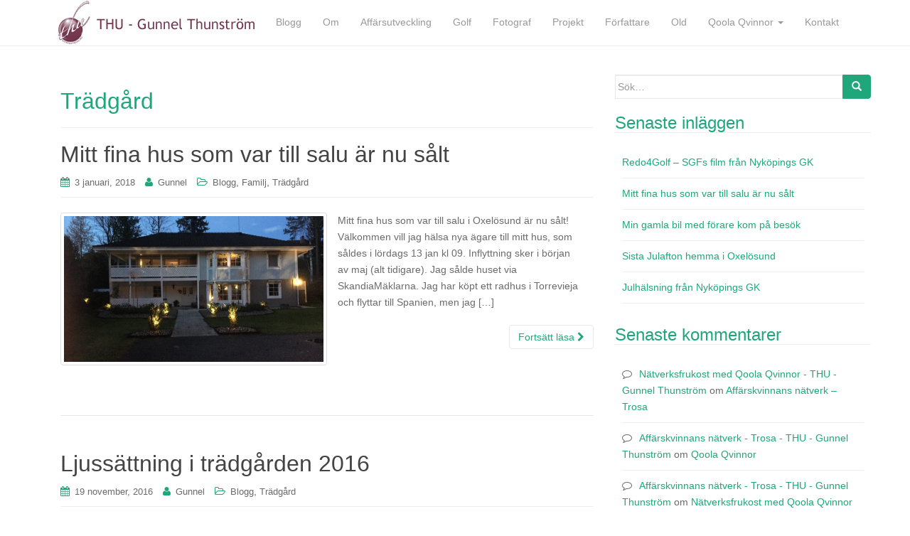

--- FILE ---
content_type: text/html; charset=UTF-8
request_url: http://thu.se/category/tradgard/
body_size: 10881
content:
<!DOCTYPE html>
<html lang="sv-SE"
 xmlns:fb="http://www.facebook.com/2008/fbml" prefix="og: http://ogp.me/ns#">
<head>
<meta charset="UTF-8">
<meta http-equiv="X-UA-Compatible" content="IE=edge">
<meta name="viewport" content="width=device-width, initial-scale=1">
<link rel="profile" href="http://gmpg.org/xfn/11">
<link rel="pingback" href="http://thu.se/xmlrpc.php">

<title>Trädgård-arkiv - THU - Gunnel Thunström</title>

<!-- This site is optimized with the Yoast SEO plugin v6.0 - https://yoast.com/wordpress/plugins/seo/ -->
<link rel="canonical" href="http://thu.se/category/tradgard/" />
<meta property="og:locale" content="sv_SE" />
<meta property="og:type" content="object" />
<meta property="og:title" content="Trädgård-arkiv - THU - Gunnel Thunström" />
<meta property="og:url" content="http://thu.se/category/tradgard/" />
<meta property="og:site_name" content="THU - Gunnel Thunström" />
<script type='application/ld+json'>{"@context":"http:\/\/schema.org","@type":"WebSite","@id":"#website","url":"http:\/\/thu.se\/","name":"THU - Gunnel Thunstr\u00f6m","alternateName":"THU-Konsult Gunnel Thunstr\u00f6m","potentialAction":{"@type":"SearchAction","target":"http:\/\/thu.se\/?s={search_term_string}","query-input":"required name=search_term_string"}}</script>
<script type='application/ld+json'>{"@context":"http:\/\/schema.org","@type":"Organization","url":"http:\/\/thu.se\/category\/tradgard\/","sameAs":["http:\/\/gunnel.thunstrom","http:\/\/gunnelthunstrom","http:\/\/gunnelthunstrom","http:\/\/c\/GunnelThunstr\u00f6m","http:\/\/gunnelthunstrom","https:\/\/twitter.com\/gunnelthunstrom"],"@id":"#organization","name":"THU-Konsult","logo":"http:\/\/thu.se\/wp-content\/uploads\/2014\/10\/THU-logo_thu.jpg"}</script>
<!-- / Yoast SEO plugin. -->

<link rel='dns-prefetch' href='//s.w.org' />
<link rel="alternate" type="application/rss+xml" title="THU - Gunnel Thunström &raquo; flöde" href="http://thu.se/feed/" />
<link rel="alternate" type="application/rss+xml" title="THU - Gunnel Thunström &raquo; kommentarsflöde" href="http://thu.se/comments/feed/" />
<link rel="alternate" type="application/rss+xml" title="THU - Gunnel Thunström &raquo; Trädgård kategoriflöde" href="http://thu.se/category/tradgard/feed/" />
		<script type="text/javascript">
			window._wpemojiSettings = {"baseUrl":"https:\/\/s.w.org\/images\/core\/emoji\/11\/72x72\/","ext":".png","svgUrl":"https:\/\/s.w.org\/images\/core\/emoji\/11\/svg\/","svgExt":".svg","source":{"concatemoji":"http:\/\/thu.se\/wp-includes\/js\/wp-emoji-release.min.js?ver=4.9.26"}};
			!function(e,a,t){var n,r,o,i=a.createElement("canvas"),p=i.getContext&&i.getContext("2d");function s(e,t){var a=String.fromCharCode;p.clearRect(0,0,i.width,i.height),p.fillText(a.apply(this,e),0,0);e=i.toDataURL();return p.clearRect(0,0,i.width,i.height),p.fillText(a.apply(this,t),0,0),e===i.toDataURL()}function c(e){var t=a.createElement("script");t.src=e,t.defer=t.type="text/javascript",a.getElementsByTagName("head")[0].appendChild(t)}for(o=Array("flag","emoji"),t.supports={everything:!0,everythingExceptFlag:!0},r=0;r<o.length;r++)t.supports[o[r]]=function(e){if(!p||!p.fillText)return!1;switch(p.textBaseline="top",p.font="600 32px Arial",e){case"flag":return s([55356,56826,55356,56819],[55356,56826,8203,55356,56819])?!1:!s([55356,57332,56128,56423,56128,56418,56128,56421,56128,56430,56128,56423,56128,56447],[55356,57332,8203,56128,56423,8203,56128,56418,8203,56128,56421,8203,56128,56430,8203,56128,56423,8203,56128,56447]);case"emoji":return!s([55358,56760,9792,65039],[55358,56760,8203,9792,65039])}return!1}(o[r]),t.supports.everything=t.supports.everything&&t.supports[o[r]],"flag"!==o[r]&&(t.supports.everythingExceptFlag=t.supports.everythingExceptFlag&&t.supports[o[r]]);t.supports.everythingExceptFlag=t.supports.everythingExceptFlag&&!t.supports.flag,t.DOMReady=!1,t.readyCallback=function(){t.DOMReady=!0},t.supports.everything||(n=function(){t.readyCallback()},a.addEventListener?(a.addEventListener("DOMContentLoaded",n,!1),e.addEventListener("load",n,!1)):(e.attachEvent("onload",n),a.attachEvent("onreadystatechange",function(){"complete"===a.readyState&&t.readyCallback()})),(n=t.source||{}).concatemoji?c(n.concatemoji):n.wpemoji&&n.twemoji&&(c(n.twemoji),c(n.wpemoji)))}(window,document,window._wpemojiSettings);
		</script>
		<style type="text/css">
img.wp-smiley,
img.emoji {
	display: inline !important;
	border: none !important;
	box-shadow: none !important;
	height: 1em !important;
	width: 1em !important;
	margin: 0 .07em !important;
	vertical-align: -0.1em !important;
	background: none !important;
	padding: 0 !important;
}
</style>
<link rel='stylesheet' id='front-css-css'  href='http://thu.se/wp-content/plugins/facebook-comment-by-vivacity/css/fb-comments-hidewpcomments.css?ver=4.9.26' type='text/css' media='all' />
<link rel='stylesheet' id='contact-form-7-css'  href='http://thu.se/wp-content/plugins/contact-form-7/includes/css/styles.css?ver=4.9.2' type='text/css' media='all' />
<link rel='stylesheet' id='bwg_frontend-css'  href='http://thu.se/wp-content/plugins/photo-gallery/css/bwg_frontend.css?ver=1.3.67' type='text/css' media='all' />
<link rel='stylesheet' id='bwg_font-awesome-css'  href='http://thu.se/wp-content/plugins/photo-gallery/css/font-awesome/font-awesome.css?ver=4.6.3' type='text/css' media='all' />
<link rel='stylesheet' id='bwg_mCustomScrollbar-css'  href='http://thu.se/wp-content/plugins/photo-gallery/css/jquery.mCustomScrollbar.css?ver=1.3.67' type='text/css' media='all' />
<link rel='stylesheet' id='bwg_sumoselect-css'  href='http://thu.se/wp-content/plugins/photo-gallery/css/sumoselect.css?ver=3.0.2' type='text/css' media='all' />
<link rel='stylesheet' id='SFSImainCss-css'  href='http://thu.se/wp-content/plugins/ultimate-social-media-icons/css/sfsi-style.css?ver=4.9.26' type='text/css' media='all' />
<link rel='stylesheet' id='dazzling-bootstrap-css'  href='http://thu.se/wp-content/themes/dazzling/inc/css/bootstrap.min.css?ver=4.9.26' type='text/css' media='all' />
<link rel='stylesheet' id='dazzling-icons-css'  href='http://thu.se/wp-content/themes/dazzling/inc/css/font-awesome.min.css?ver=4.9.26' type='text/css' media='all' />
<link rel='stylesheet' id='dazzling-style-css'  href='http://thu.se/wp-content/themes/dazzling/style.css?ver=4.9.26' type='text/css' media='all' />
<script type='text/javascript' src='http://thu.se/wp-includes/js/jquery/jquery.js?ver=1.12.4'></script>
<script type='text/javascript' src='http://thu.se/wp-includes/js/jquery/jquery-migrate.min.js?ver=1.4.1'></script>
<script type='text/javascript' src='http://thu.se/wp-content/plugins/photo-gallery/js/bwg_frontend.js?ver=1.3.67'></script>
<script type='text/javascript'>
/* <![CDATA[ */
var bwg_objectsL10n = {"bwg_select_tag":"Select Tag","bwg_search":"S\u00f6k"};
/* ]]> */
</script>
<script type='text/javascript' src='http://thu.se/wp-content/plugins/photo-gallery/js/jquery.sumoselect.min.js?ver=3.0.2'></script>
<script type='text/javascript' src='http://thu.se/wp-content/plugins/photo-gallery/js/jquery.mobile.js?ver=1.3.67'></script>
<script type='text/javascript' src='http://thu.se/wp-content/plugins/photo-gallery/js/jquery.mCustomScrollbar.concat.min.js?ver=1.3.67'></script>
<script type='text/javascript' src='http://thu.se/wp-content/plugins/photo-gallery/js/jquery.fullscreen-0.4.1.js?ver=0.4.1'></script>
<script type='text/javascript'>
/* <![CDATA[ */
var bwg_objectL10n = {"bwg_field_required":"field is required.","bwg_mail_validation":"Detta \u00e4r inte en giltig e-postadress.","bwg_search_result":"Det finns inga bilder som matchar din s\u00f6kning."};
/* ]]> */
</script>
<script type='text/javascript' src='http://thu.se/wp-content/plugins/photo-gallery/js/bwg_gallery_box.js?ver=1.3.67'></script>
<script type='text/javascript' src='http://thu.se/wp-content/themes/dazzling/inc/js/bootstrap.min.js?ver=4.9.26'></script>
<link rel='https://api.w.org/' href='http://thu.se/wp-json/' />
<link rel="EditURI" type="application/rsd+xml" title="RSD" href="http://thu.se/xmlrpc.php?rsd" />
<link rel="wlwmanifest" type="application/wlwmanifest+xml" href="http://thu.se/wp-includes/wlwmanifest.xml" /> 
<meta name="generator" content="WordPress 4.9.26" />
<meta property="fb:app_id" content="552295878240006"/>
<meta property="fb:admins" content=""/>
<meta property="og:locale" content="sv_SE" />
<meta property="og:locale:alternate" content="sv_SE" />
<style type="text/css">.entry-content {font-family: Helvetica Neue,Helvetica,Arial,sans-serif; font-size:14px; font-weight: normal; color:#6B6B6B;}</style>		<style type="text/css">.recentcomments a{display:inline !important;padding:0 !important;margin:0 !important;}</style>
			<style type="text/css">
			.navbar > .container .navbar-brand {
			color: #97639e;
		}
		</style>
	<!--[if lt IE 9]>
<script src="http://thu.se/wp-content/themes/dazzling/inc/js/html5shiv.min.js"></script>
<script src="http://thu.se/wp-content/themes/dazzling/inc/js/respond.min.js"></script>
<![endif]-->

</head>

<body class="archive category category-tradgard category-25 group-blog">
<div id="page" class="hfeed site">

	<nav class="navbar navbar-default" role="navigation">
		<div class="container">
			<div class="navbar-header">
			  <button type="button" class="navbar-toggle" data-toggle="collapse" data-target="#navbar">
			    <span class="sr-only">Slå på/av navigering</span>
			    <span class="icon-bar"></span>
			    <span class="icon-bar"></span>
			    <span class="icon-bar"></span>
			  </button>

				<div id="logo">

					<span class="site-title">
						
							<a href="http://thu.se/"><img src="http://thu.se/wp-content/uploads/2014/10/THU_sidhuvud.jpg"  height="66" width="300" alt="THU &#8211; Gunnel Thunström"/></a>


						
						
					</span><!-- end of .site-name -->

				</div><!-- end of #logo -->

										
			</div>
				<div id="navbar" class="collapse navbar-collapse navbar-ex1-collapse"><ul id="menu-om" class="nav navbar-nav"><li id="menu-item-2370" class="menu-item menu-item-type-custom menu-item-object-custom menu-item-2370"><a title="Blogg" href="http://thu.se/category/blogg/">Blogg</a></li>
<li id="menu-item-76" class="menu-item menu-item-type-post_type menu-item-object-page menu-item-76"><a title="Om" href="http://thu.se/om/">Om</a></li>
<li id="menu-item-58" class="menu-item menu-item-type-post_type menu-item-object-page menu-item-58"><a title="Affärsutveckling" href="http://thu.se/affarsutveckling/">Affärsutveckling</a></li>
<li id="menu-item-29" class="menu-item menu-item-type-post_type menu-item-object-page menu-item-29"><a title="Golf" href="http://thu.se/golf/">Golf</a></li>
<li id="menu-item-65" class="menu-item menu-item-type-post_type menu-item-object-page menu-item-65"><a title="Fotograf" href="http://thu.se/foto/">Fotograf</a></li>
<li id="menu-item-68" class="menu-item menu-item-type-post_type menu-item-object-page menu-item-68"><a title="Projekt" href="http://thu.se/projekt/">Projekt</a></li>
<li id="menu-item-110" class="menu-item menu-item-type-post_type menu-item-object-page menu-item-110"><a title="Författare" href="http://thu.se/forfattare/">Författare</a></li>
<li id="menu-item-521" class="menu-item menu-item-type-post_type menu-item-object-page menu-item-521"><a title="Old" href="http://thu.se/old_gammalt/">Old</a></li>
<li id="menu-item-2215" class="menu-item menu-item-type-custom menu-item-object-custom menu-item-has-children menu-item-2215 dropdown"><a title="Qoola Qvinnor" href="#" data-toggle="dropdown" class="dropdown-toggle">Qoola Qvinnor <span class="caret"></span></a>
<ul role="menu" class=" dropdown-menu">
	<li id="menu-item-21" class="menu-item menu-item-type-post_type menu-item-object-page menu-item-21"><a title="Qoola Qvinnor" href="http://thu.se/natverk/">Qoola Qvinnor</a></li>
	<li id="menu-item-678" class="menu-item menu-item-type-post_type menu-item-object-page menu-item-678"><a title="Qoola Qvinnor Spanien" href="http://thu.se/spanien/">Qoola Qvinnor Spanien</a></li>
	<li id="menu-item-2236" class="menu-item menu-item-type-post_type menu-item-object-page menu-item-2236"><a title="Framgångsresan 2016" href="http://thu.se/framgangsresan-2016/">Framgångsresan 2016</a></li>
	<li id="menu-item-2218" class="menu-item menu-item-type-post_type menu-item-object-page menu-item-2218"><a title="Framgångsresan 2015" href="http://thu.se/framgangsresan-2015/">Framgångsresan 2015</a></li>
</ul>
</li>
<li id="menu-item-613" class="menu-item menu-item-type-post_type menu-item-object-page menu-item-613"><a title="Kontakt" href="http://thu.se/kontakt/">Kontakt</a></li>
</ul></div>		</div>
	</nav><!-- .site-navigation -->

        <div class="top-section">
				        </div>
        <div id="content" class="site-content container">

            <div class="container main-content-area">                <div class="row pull-left">
		<section id="primary" class="content-area col-sm-12 col-md-8 pull-left">
			<main id="main" class="site-main" role="main">

			
				<header class="page-header">
					<h1 class="page-title">
						Trädgård					</h1>
									</header><!-- .page-header -->

								
					
<article id="post-3520" class="post-3520 post type-post status-publish format-standard has-post-thumbnail hentry category-blogg category-familj category-tradgard">
	<header class="entry-header page-header">

		<h2 class="entry-title"><a href="http://thu.se/2018/01/03/mitt-fina-hus-ar-till-salu/" rel="bookmark">Mitt fina hus som var till salu är nu sålt</a></h2>

				<div class="entry-meta">
			<span class="posted-on"><i class="fa fa-calendar"></i> <a href="http://thu.se/2018/01/03/mitt-fina-hus-ar-till-salu/" rel="bookmark"><time class="entry-date published" datetime="2018-01-03T08:11:34+00:00">3 januari, 2018</time><time class="updated" datetime="2018-01-17T11:33:06+00:00">17 januari, 2018</time></a></span><span class="byline"> <i class="fa fa-user"></i> <span class="author vcard"><a class="url fn n" href="http://thu.se/author/gunnel/">Gunnel</a></span></span>
								<span class="cat-links"><i class="fa fa-folder-open-o"></i>
				 <a href="http://thu.se/category/blogg/" rel="category tag">Blogg</a>, <a href="http://thu.se/category/familj/" rel="category tag">Familj</a>, <a href="http://thu.se/category/tradgard/" rel="category tag">Trädgård</a>			</span>
					
		
		</div><!-- .entry-meta -->
			</header><!-- .entry-header -->

		<div class="entry-content">

				<a href="http://thu.se/2018/01/03/mitt-fina-hus-ar-till-salu/" title="Mitt fina hus som var till salu är nu sålt" >
		 	<img width="730" height="410" src="http://thu.se/wp-content/uploads/2018/01/Hus-belysning-Nasuddsvagen-730x410.jpg" class="thumbnail col-sm-6 wp-post-image" alt="" />		</a>
		<div class="col-sm-6">
			<p>Mitt fina hus som var till salu i Oxelösund är nu sålt! Välkommen vill jag hälsa nya ägare till mitt hus, som såldes i lördags 13 jan kl 09. Inflyttning sker i början av maj (alt tidigare). Jag sålde huset via SkandiaMäklarna. Jag har köpt ett radhus i Torrevieja och flyttar till Spanien, men jag [&hellip;]</p>
		</div>
				<p><a class="btn btn-default read-more" href="http://thu.se/2018/01/03/mitt-fina-hus-ar-till-salu/">Fortsätt läsa <i class="fa fa-chevron-right"></i></a></p>

		<a href="http://thu.se/2018/01/03/mitt-fina-hus-ar-till-salu/" title="Mitt fina hus som var till salu är nu sålt"></a>


			</div><!-- .entry-content -->
	
	<hr class="section-divider">
</article><!-- #post-## -->

				
					
<article id="post-3160" class="post-3160 post type-post status-publish format-standard has-post-thumbnail hentry category-blogg category-tradgard">
	<header class="entry-header page-header">

		<h2 class="entry-title"><a href="http://thu.se/2016/11/19/ljussattning-i-tradgarden/" rel="bookmark">Ljussättning i trädgården 2016</a></h2>

				<div class="entry-meta">
			<span class="posted-on"><i class="fa fa-calendar"></i> <a href="http://thu.se/2016/11/19/ljussattning-i-tradgarden/" rel="bookmark"><time class="entry-date published" datetime="2016-11-19T20:25:11+00:00">19 november, 2016</time><time class="updated" datetime="2017-01-28T20:34:05+00:00">28 januari, 2017</time></a></span><span class="byline"> <i class="fa fa-user"></i> <span class="author vcard"><a class="url fn n" href="http://thu.se/author/gunnel/">Gunnel</a></span></span>
								<span class="cat-links"><i class="fa fa-folder-open-o"></i>
				 <a href="http://thu.se/category/blogg/" rel="category tag">Blogg</a>, <a href="http://thu.se/category/tradgard/" rel="category tag">Trädgård</a>			</span>
					
		
		</div><!-- .entry-meta -->
			</header><!-- .entry-header -->

		<div class="entry-content">

				<a href="http://thu.se/2016/11/19/ljussattning-i-tradgarden/" title="Ljussättning i trädgården 2016" >
		 	<img width="730" height="410" src="http://thu.se/wp-content/uploads/2017/01/ljussattning-sno-730x410.jpg" class="thumbnail col-sm-6 wp-post-image" alt="" />		</a>
		<div class="col-sm-6">
			<p>Ljussättningen i trädgården 2016 Mattias Trädgårdstjänst Please like &#038; share:20</p>
		</div>
				<p><a class="btn btn-default read-more" href="http://thu.se/2016/11/19/ljussattning-i-tradgarden/">Fortsätt läsa <i class="fa fa-chevron-right"></i></a></p>

		<a href="http://thu.se/2016/11/19/ljussattning-i-tradgarden/" title="Ljussättning i trädgården 2016"></a>


			</div><!-- .entry-content -->
	
	<hr class="section-divider">
</article><!-- #post-## -->

				
					
<article id="post-2955" class="post-2955 post type-post status-publish format-standard has-post-thumbnail hentry category-blogg category-tradgard">
	<header class="entry-header page-header">

		<h2 class="entry-title"><a href="http://thu.se/2016/03/05/fram-kom-ett-hus/" rel="bookmark">Trädgårdsprojekt &#8211; Fram kom ett hus</a></h2>

				<div class="entry-meta">
			<span class="posted-on"><i class="fa fa-calendar"></i> <a href="http://thu.se/2016/03/05/fram-kom-ett-hus/" rel="bookmark"><time class="entry-date published" datetime="2016-03-05T10:10:57+00:00">5 mars, 2016</time><time class="updated" datetime="2016-03-05T12:05:42+00:00">5 mars, 2016</time></a></span><span class="byline"> <i class="fa fa-user"></i> <span class="author vcard"><a class="url fn n" href="http://thu.se/author/gunnel/">Gunnel</a></span></span>
								<span class="cat-links"><i class="fa fa-folder-open-o"></i>
				 <a href="http://thu.se/category/blogg/" rel="category tag">Blogg</a>, <a href="http://thu.se/category/tradgard/" rel="category tag">Trädgård</a>			</span>
					
		
		</div><!-- .entry-meta -->
			</header><!-- .entry-header -->

		<div class="entry-content">

				<a href="http://thu.se/2016/03/05/fram-kom-ett-hus/" title="Trädgårdsprojekt &#8211; Fram kom ett hus" >
		 	<img width="730" height="410" src="http://thu.se/wp-content/uploads/2016/03/2016-03-01-Hus-Nasuddsvagen-2-730x410.jpg" class="thumbnail col-sm-6 wp-post-image" alt="" />		</a>
		<div class="col-sm-6">
			<p>Min förvildade trädgård Det är lätt att bli hemmablind! Inte hade jag tänkt på att tujorna framför huset hade vuxit så mycket. Vi flyttade in här hösten 2001. Tujorna tuktades av en man som vi anlitade ca 2003 eftersom det syns på bilden t h 2004 att de blivit rundare. Topparna var borta. Jag hade [&hellip;]</p>
		</div>
				<p><a class="btn btn-default read-more" href="http://thu.se/2016/03/05/fram-kom-ett-hus/">Fortsätt läsa <i class="fa fa-chevron-right"></i></a></p>

		<a href="http://thu.se/2016/03/05/fram-kom-ett-hus/" title="Trädgårdsprojekt &#8211; Fram kom ett hus"></a>


			</div><!-- .entry-content -->
	
	<hr class="section-divider">
</article><!-- #post-## -->

				
				
			
			</main><!-- #main -->
		</section><!-- #primary -->

	<div id="secondary" class="widget-area col-sm-12 col-md-4" role="complementary">
				<aside id="search-2" class="widget widget_search"><form method="get" class="form-search" action="http://thu.se/">
	<div class="form-group">
		<div class="input-group">
	  		<span class="screen-reader-text">Sök efter:</span>
	    	<input type="text" class="form-control search-query" placeholder="Sök…" value="" name="s">
	    	<span class="input-group-btn">
	      		<button type="submit" class="btn btn-default" name="submit" id="searchsubmit" value="Search"><span class="glyphicon glyphicon-search"></span></button>
	    	</span>
	    </div>
	</div>
</form></aside>		<aside id="recent-posts-2" class="widget widget_recent_entries">		<h3 class="widget-title">Senaste inläggen</h3>		<ul>
											<li>
					<a href="http://thu.se/2018/01/17/redo4golf-sgfs-film-fran-nykopings-gk/">Redo4Golf &#8211; SGFs film från Nyköpings GK</a>
									</li>
											<li>
					<a href="http://thu.se/2018/01/03/mitt-fina-hus-ar-till-salu/">Mitt fina hus som var till salu är nu sålt</a>
									</li>
											<li>
					<a href="http://thu.se/2017/12/25/min-gamla-bil-med-forare-kom-pa-besok/">Min gamla bil med förare kom på besök</a>
									</li>
											<li>
					<a href="http://thu.se/2017/12/25/sista-julafton-hemma-oxelosund/">Sista Julafton hemma i Oxelösund</a>
									</li>
											<li>
					<a href="http://thu.se/2017/12/20/julhalsning-fran-nykopings-gk/">Julhälsning från Nyköpings GK</a>
									</li>
					</ul>
		</aside><aside id="recent-comments-2" class="widget widget_recent_comments"><h3 class="widget-title">Senaste kommentarer</h3><ul id="recentcomments"><li class="recentcomments"><span class="comment-author-link"><a href='http://thu.se/2015/10/08/natverksfrukost-med-qoola-qvinnor/' rel='external nofollow' class='url'>Nätverksfrukost med Qoola Qvinnor - THU - Gunnel Thunström</a></span> om <a href="http://thu.se/2015/10/08/affarskvinnans-natverk-trosa/#comment-128">Affärskvinnans nätverk &#8211; Trosa</a></li><li class="recentcomments"><span class="comment-author-link"><a href='http://thu.se/2015/10/08/affarskvinnans-natverk-trosa/' rel='external nofollow' class='url'>Affärskvinnans nätverk - Trosa - THU - Gunnel Thunström</a></span> om <a href="http://thu.se/natverk/#comment-127">Qoola Qvinnor</a></li><li class="recentcomments"><span class="comment-author-link"><a href='http://thu.se/2015/10/08/affarskvinnans-natverk-trosa/' rel='external nofollow' class='url'>Affärskvinnans nätverk - Trosa - THU - Gunnel Thunström</a></span> om <a href="http://thu.se/2015/10/08/natverksfrukost-med-qoola-qvinnor/#comment-126">Nätverksfrukost med Qoola Qvinnor</a></li><li class="recentcomments"><span class="comment-author-link"><a href='http://thu.se/2015/10/08/natverksfrukost-med-qoola-qvinnor/' rel='external nofollow' class='url'>Nätverksfrukost med Qoola Qvinnor - THU - Gunnel Thunström</a></span> om <a href="http://thu.se/natverk/#comment-125">Qoola Qvinnor</a></li><li class="recentcomments"><span class="comment-author-link"><a href='http://thu.se/2015/10/06/hur-fa-fart-pa-bloggningen/' rel='external nofollow' class='url'>Hur få fart på bloggningen? - THU - Gunnel Thunström</a></span> om <a href="http://thu.se/old_gammalt/#comment-124">Old</a></li></ul></aside><aside id="sfsi-widget-2" class="widget sfsi"><h3 class="widget-title">Följ och gilla gärna!</h3>            <div class="sfsi_widget" data-position="widget">   
				<div id='sfsi_wDiv'></div>
                    <div class="norm_row sfsi_wDiv"  style="width:125px;text-align:left;position:absolute;"><div style='width:20px; height:20px;margin-left:5px;margin-bottom:30px;' class='sfsi_wicons shuffeldiv '><div class='inerCnt'><a class=' sficn' effect='fade_in' target='_blank'  href='http://www.specificfeeds.com/widget/emailsubscribe/Mzk1MTU=/OA==/' id='sfsiid_email' alt='Email' style='opacity:0.6' ><img alt='Email' title='Email' src='http://thu.se/wp-content/plugins/ultimate-social-media-icons/images/icons_theme/default/default_email.png' width='20' height='20' style='' class='sfcm sfsi_wicon' effect='fade_in'   /></a><span class="bot_no sfsiSmBtn">20</span></div></div><div style='width:20px; height:20px;margin-left:5px;margin-bottom:30px;' class='sfsi_wicons shuffeldiv '><div class='inerCnt'><a class=' sficn' effect='fade_in' target='_blank'  href='https://www.facebook.com/THUgunnelthunstrom' id='sfsiid_facebook' alt='Facebook' style='opacity:0.6' ><img alt='Facebook' title='Facebook' src='http://thu.se/wp-content/plugins/ultimate-social-media-icons/images/icons_theme/default/default_facebook.png' width='20' height='20' style='' class='sfcm sfsi_wicon' effect='fade_in'   /></a><span class="bot_no sfsiSmBtn">20</span><div class="sfsi_tool_tip_2 fb_tool_bdr sfsiTlleft" style="width:62px ;opacity:0;z-index:-1;margin-left:-47.5px;" id="sfsiid_facebook"><span class="bot_arow bot_fb_arow"></span><div class="sfsi_inside"><div  class='icon1'><a href='https://www.facebook.com/THUgunnelthunstrom' target='_blank'><img alt='Facebook' title='Facebook' src='http://thu.se/wp-content/plugins/ultimate-social-media-icons/images/visit_icons/facebook.png'  /></a></div><div  class='icon2'><div class="fb-like" data-href="http://thu.se/category/tradgard" data-layout="button" data-action="like" data-show-faces="false" data-share="true"></div></div><div  class='icon3'><div class="fb-share-button" data-href="http://thu.se/category/tradgard" data-layout="button"></div></div></div></div></div></div><div style='width:20px; height:20px;margin-left:5px;margin-bottom:30px;' class='sfsi_wicons shuffeldiv '><div class='inerCnt'><a class=' sficn' effect='fade_in' target='_blank'  href='javascript:void(0);' id='sfsiid_twitter' alt='Twitter' style='opacity:0.6' ><img alt='Twitter' title='Twitter' src='http://thu.se/wp-content/plugins/ultimate-social-media-icons/images/icons_theme/default/default_twitter.png' width='20' height='20' style='' class='sfcm sfsi_wicon' effect='fade_in'   /></a><span class="bot_no sfsiSmBtn">20</span><div class="sfsi_tool_tip_2 twt_tool_bdr sfsiTlleft" style="width:59px ;opacity:0;z-index:-1;margin-left:-46px;" id="sfsiid_twitter"><span class="bot_arow bot_twt_arow"></span><div class="sfsi_inside"><div  class='icon1'><a href="https://twitter.com/http://www.twitter.com/gunnelthunstrom" class="twitter-follow-button"  data-show-count="false" data-show-screen-name="false">Follow </a></div></div></div></div></div><div style='width:20px; height:20px;margin-left:5px;margin-bottom:30px;' class='sfsi_wicons shuffeldiv '><div class='inerCnt'><a class='addthis_button sficn' effect='fade_in' target='_blank'  href='http://www.addthis.com/bookmark.php?v=250' id='sfsiid_share' alt='SHARE' style='opacity:0.6' ><img alt='SHARE' title='SHARE' src='http://thu.se/wp-content/plugins/ultimate-social-media-icons/images/icons_theme/default/default_share.png' width='20' height='20' style='' class='sfcm sfsi_wicon' effect='fade_in'   /></a></div></div><div style='width:20px; height:20px;margin-left:5px;margin-bottom:30px;' class='sfsi_wicons shuffeldiv '><div class='inerCnt'><a class=' sficn' effect='fade_in' target='_blank'  href='https://www.youtube.com/channel/UCQrYAJu797Gkmv1fw44V01w' id='sfsiid_youtube' alt='YouTube' style='opacity:0.6' ><img alt='YouTube' title='YouTube' src='http://thu.se/wp-content/plugins/ultimate-social-media-icons/images/icons_theme/default/default_youtube.png' width='20' height='20' style='' class='sfcm sfsi_wicon' effect='fade_in'   /></a><span class="bot_no sfsiSmBtn">20</span><div class="sfsi_tool_tip_2 utube_tool_bdr sfsiTlleft" style="width:96px ;opacity:0;z-index:-1;margin-left:-64.5px;" id="sfsiid_youtube"><span class="bot_arow bot_utube_arow"></span><div class="sfsi_inside"><div  class='icon1'><a href='https://www.youtube.com/channel/UCQrYAJu797Gkmv1fw44V01w'  target='_blank'><img alt='YouTube' title='YouTube' src='http://thu.se/wp-content/plugins/ultimate-social-media-icons/images/visit_icons/youtube.png'  /></a></div><div  class='icon2'><div class="g-ytsubscribe" data-channel="https://www.youtube.com/channel/UCQrYAJu797Gkmv1fw44V01w" data-layout="default" data-count="hidden"></div></div></div></div></div></div><div style='width:20px; height:20px;margin-left:5px;margin-bottom:30px;' class='sfsi_wicons shuffeldiv '><div class='inerCnt'><a class=' sficn' effect='fade_in' target='_blank'  href='http://www.linkedin.com/gunnelthunstrom' id='sfsiid_linkedin' alt='LinkedIn' style='opacity:0.6' ><img alt='LinkedIn' title='LinkedIn' src='http://thu.se/wp-content/plugins/ultimate-social-media-icons/images/icons_theme/default/default_linkedin.png' width='20' height='20' style='' class='sfcm sfsi_wicon' effect='fade_in'   /></a><span class="bot_no sfsiSmBtn">20</span><div class="sfsi_tool_tip_2 linkedin_tool_bdr sfsiTlleft" style="width:66px ;opacity:0;z-index:-1;margin-left:-49.5px;" id="sfsiid_linkedin"><span class="bot_arow bot_linkedin_arow"></span><div class="sfsi_inside"><div  class='icon4'><a href='http://www.linkedin.com/gunnelthunstrom' target='_blank'><img alt='' title='' src='http://thu.se/wp-content/plugins/ultimate-social-media-icons/images/visit_icons/linkedIn.png'  /></a></div><div  class='icon1'><script type="IN/FollowCompany" data-id="THU-Konsult" data-counter="none"></script></div><div  class='icon2'><script type="IN/Share" data-url=""></script></div></div></div></div></div><div style='width:20px; height:20px;margin-left:5px;margin-bottom:30px;' class='sfsi_wicons shuffeldiv '><div class='inerCnt'><a class=' sficn' effect='fade_in' target='_blank'  href='http://www.instagram.com/gunnelthunstrom' id='sfsiid_instagram' alt='Instagram' style='opacity:0.6' ><img alt='Instagram' title='Instagram' src='http://thu.se/wp-content/plugins/ultimate-social-media-icons/images/icons_theme/default/default_instagram.png' width='20' height='20' style='' class='sfcm sfsi_wicon' effect='fade_in'   /></a><span class="bot_no sfsiSmBtn">20</span></div></div></div ><div id="sfsi_holder" class="sfsi_holders" style="position: relative; float: left;width:100%;z-index:-1;"></div ><script>jQuery(".sfsi_widget").each(function( index ) {
					if(jQuery(this).attr("data-position") == "widget")
					{
						var wdgt_hght = jQuery(this).children(".norm_row.sfsi_wDiv").height();
						var title_hght = jQuery(this).parent(".widget.sfsi").children(".widget-title").height();
						var totl_hght = parseInt( title_hght ) + parseInt( wdgt_hght );
						jQuery(this).parent(".widget.sfsi").css("min-height", totl_hght+"px");
					}
				});</script>	      		<div style="clear: both;"></div>
            </div>
            </aside><aside id="archives-2" class="widget widget_archive"><h3 class="widget-title">Arkiv</h3>		<ul>
			<li><a href='http://thu.se/2018/01/'>januari 2018</a></li>
	<li><a href='http://thu.se/2017/12/'>december 2017</a></li>
	<li><a href='http://thu.se/2017/11/'>november 2017</a></li>
	<li><a href='http://thu.se/2017/10/'>oktober 2017</a></li>
	<li><a href='http://thu.se/2017/09/'>september 2017</a></li>
	<li><a href='http://thu.se/2017/08/'>augusti 2017</a></li>
	<li><a href='http://thu.se/2017/07/'>juli 2017</a></li>
	<li><a href='http://thu.se/2017/06/'>juni 2017</a></li>
	<li><a href='http://thu.se/2017/05/'>maj 2017</a></li>
	<li><a href='http://thu.se/2017/04/'>april 2017</a></li>
	<li><a href='http://thu.se/2017/03/'>mars 2017</a></li>
	<li><a href='http://thu.se/2017/02/'>februari 2017</a></li>
	<li><a href='http://thu.se/2017/01/'>januari 2017</a></li>
	<li><a href='http://thu.se/2016/12/'>december 2016</a></li>
	<li><a href='http://thu.se/2016/11/'>november 2016</a></li>
	<li><a href='http://thu.se/2016/10/'>oktober 2016</a></li>
	<li><a href='http://thu.se/2016/09/'>september 2016</a></li>
	<li><a href='http://thu.se/2016/07/'>juli 2016</a></li>
	<li><a href='http://thu.se/2016/04/'>april 2016</a></li>
	<li><a href='http://thu.se/2016/03/'>mars 2016</a></li>
	<li><a href='http://thu.se/2016/02/'>februari 2016</a></li>
	<li><a href='http://thu.se/2016/01/'>januari 2016</a></li>
	<li><a href='http://thu.se/2015/12/'>december 2015</a></li>
	<li><a href='http://thu.se/2015/11/'>november 2015</a></li>
	<li><a href='http://thu.se/2015/10/'>oktober 2015</a></li>
	<li><a href='http://thu.se/2015/09/'>september 2015</a></li>
	<li><a href='http://thu.se/2015/08/'>augusti 2015</a></li>
	<li><a href='http://thu.se/2015/07/'>juli 2015</a></li>
	<li><a href='http://thu.se/2015/06/'>juni 2015</a></li>
	<li><a href='http://thu.se/2015/05/'>maj 2015</a></li>
	<li><a href='http://thu.se/2015/04/'>april 2015</a></li>
	<li><a href='http://thu.se/2015/03/'>mars 2015</a></li>
	<li><a href='http://thu.se/2015/02/'>februari 2015</a></li>
	<li><a href='http://thu.se/2015/01/'>januari 2015</a></li>
	<li><a href='http://thu.se/2014/12/'>december 2014</a></li>
	<li><a href='http://thu.se/2014/11/'>november 2014</a></li>
	<li><a href='http://thu.se/2014/10/'>oktober 2014</a></li>
	<li><a href='http://thu.se/2014/09/'>september 2014</a></li>
	<li><a href='http://thu.se/2014/05/'>maj 2014</a></li>
	<li><a href='http://thu.se/2014/04/'>april 2014</a></li>
		</ul>
		</aside><aside id="categories-2" class="widget widget_categories"><h3 class="widget-title">Kategorier</h3>		<ul>
	<li class="cat-item cat-item-6"><a href="http://thu.se/category/affarsutveckling/" >Affärsutveckling</a>
</li>
	<li class="cat-item cat-item-19"><a href="http://thu.se/category/bildspel/" >Bildspel</a>
</li>
	<li class="cat-item cat-item-13"><a href="http://thu.se/category/blogg/" >Blogg</a>
</li>
	<li class="cat-item cat-item-14"><a href="http://thu.se/category/e-bocker/" >E-böcker</a>
</li>
	<li class="cat-item cat-item-15"><a href="http://thu.se/category/e-handel/" >E-handel</a>
</li>
	<li class="cat-item cat-item-22"><a href="http://thu.se/category/familj/" >Familj</a>
</li>
	<li class="cat-item cat-item-10"><a href="http://thu.se/category/foto/" >Foto</a>
</li>
	<li class="cat-item cat-item-4"><a href="http://thu.se/category/golf/" >Golf</a>
</li>
	<li class="cat-item cat-item-16"><a href="http://thu.se/category/mino/" >MINO</a>
</li>
	<li class="cat-item cat-item-9"><a href="http://thu.se/category/natverk/" >Nätverk</a>
</li>
	<li class="cat-item cat-item-17"><a href="http://thu.se/category/noffice/" >Noffice</a>
</li>
	<li class="cat-item cat-item-1"><a href="http://thu.se/category/okategoriserade/" >Okategoriserade</a>
</li>
	<li class="cat-item cat-item-7"><a href="http://thu.se/category/projekt/" >Projekt</a>
</li>
	<li class="cat-item cat-item-12"><a href="http://thu.se/category/qoola-qvinnor/" >Qoola Qvinnor</a>
</li>
	<li class="cat-item cat-item-21"><a href="http://thu.se/category/spanien/" >Spanien</a>
</li>
	<li class="cat-item cat-item-25 current-cat"><a href="http://thu.se/category/tradgard/" >Trädgård</a>
</li>
	<li class="cat-item cat-item-8"><a href="http://thu.se/category/utbildning/" >Utbildning</a>
</li>
	<li class="cat-item cat-item-26"><a href="http://thu.se/category/webbredaktor/" >Webbredaktör</a>
</li>
	<li class="cat-item cat-item-27"><a href="http://thu.se/category/wibes/" >Wibes</a>
</li>
		</ul>
</aside>	</div><!-- #secondary -->
                </div><!-- close .row -->
            </div><!-- close .container -->
        </div><!-- close .site-content -->

	<div id="footer-area">
		<div class="container footer-inner">
			
			</div>

		<footer id="colophon" class="site-footer" role="contentinfo">
			<div class="site-info container">
								<nav role="navigation" class="col-md-6">
					<ul id="menu-om-1" class="nav footer-nav clearfix"><li class="menu-item menu-item-type-custom menu-item-object-custom menu-item-2370"><a href="http://thu.se/category/blogg/">Blogg</a></li>
<li class="menu-item menu-item-type-post_type menu-item-object-page menu-item-76"><a href="http://thu.se/om/">Om</a></li>
<li class="menu-item menu-item-type-post_type menu-item-object-page menu-item-58"><a href="http://thu.se/affarsutveckling/">Affärsutveckling</a></li>
<li class="menu-item menu-item-type-post_type menu-item-object-page menu-item-29"><a href="http://thu.se/golf/">Golf</a></li>
<li class="menu-item menu-item-type-post_type menu-item-object-page menu-item-65"><a href="http://thu.se/foto/">Fotograf</a></li>
<li class="menu-item menu-item-type-post_type menu-item-object-page menu-item-68"><a href="http://thu.se/projekt/">Projekt</a></li>
<li class="menu-item menu-item-type-post_type menu-item-object-page menu-item-110"><a href="http://thu.se/forfattare/">Författare</a></li>
<li class="menu-item menu-item-type-post_type menu-item-object-page menu-item-521"><a href="http://thu.se/old_gammalt/">Old</a></li>
<li class="menu-item menu-item-type-custom menu-item-object-custom menu-item-has-children menu-item-2215"><a href="http://thu.se/natverk">Qoola Qvinnor</a>
<ul class="sub-menu">
	<li class="menu-item menu-item-type-post_type menu-item-object-page menu-item-21"><a href="http://thu.se/natverk/">Qoola Qvinnor</a></li>
	<li class="menu-item menu-item-type-post_type menu-item-object-page menu-item-678"><a href="http://thu.se/spanien/">Qoola Qvinnor Spanien</a></li>
	<li class="menu-item menu-item-type-post_type menu-item-object-page menu-item-2236"><a href="http://thu.se/framgangsresan-2016/">Framgångsresan 2016</a></li>
	<li class="menu-item menu-item-type-post_type menu-item-object-page menu-item-2218"><a href="http://thu.se/framgangsresan-2015/">Framgångsresan 2015</a></li>
</ul>
</li>
<li class="menu-item menu-item-type-post_type menu-item-object-page menu-item-613"><a href="http://thu.se/kontakt/">Kontakt</a></li>
</ul>				</nav>
				<div class="copyright col-md-6">
					<a href="http://thu.se/" title="THU &#8211; Gunnel Thunström">THU &#8211; Gunnel Thunström</a> All rights reserved.					Tema av <a href="http://colorlib.com/wp/" target="_blank">Colorlib</a>. Drivs med <a href="http://wordpress.org/" target="_blank">WordPress</a>.				</div>
			</div><!-- .site-info -->
			<div class="scroll-to-top"><i class="fa fa-angle-up"></i></div><!-- .scroll-to-top -->
		</footer><!-- #colophon -->
	</div>
</div><!-- #page -->

<div id="fb-root"></div>
<script>(function(d, s, id) {
  var js, fjs = d.getElementsByTagName(s)[0];
  if (d.getElementById(id)) return;
  js = d.createElement(s); js.id = id;
  js.src = "//connect.facebook.net/sv_SE/sdk.js#xfbml=1&appId=552295878240006&version=v2.0";
  fjs.parentNode.insertBefore(js, fjs);
}(document, 'script', 'facebook-jssdk'));</script>
        <!--facebook like and share js -->
        <div id="fb-root"></div>
		<script>(function(d, s, id) {
			var js, fjs = d.getElementsByTagName(s)[0];
		  	if (d.getElementById(id)) return;
		  	js = d.createElement(s); js.id = id;
		  	js.src = "//connect.facebook.net/en_US/sdk.js#xfbml=1&version=v2.5";
		  	fjs.parentNode.insertBefore(js, fjs);
		}(document, 'script', 'facebook-jssdk'));</script>
		<!--<div id="fb-root"></div>
        <script>
        (function(d, s, id) {
          var js, fjs = d.getElementsByTagName(s)[0];
          if (d.getElementById(id)) return;
          js = d.createElement(s); js.id = id;
          js.src = "//connect.facebook.net/en_US/sdk.js#xfbml=1&appId=1425108201100352&version=v2.0";
          fjs.parentNode.insertBefore(js, fjs);
        }(document, 'script', 'facebook-jssdk'));</script>-->
 	         <!--google share and  like and e js -->
        <script type="text/javascript">
            window.___gcfg = {
              lang: 'en-US'
            };
            (function() {
                var po = document.createElement('script'); po.type = 'text/javascript'; po.async = true;
                po.src = 'https://apis.google.com/js/plusone.js';
                var s = document.getElementsByTagName('script')[0]; s.parentNode.insertBefore(po, s);
            })();
        </script>
		
		<!-- google share -->
        <script type="text/javascript">
          (function() {
            var po = document.createElement('script'); po.type = 'text/javascript'; po.async = true;
            po.src = 'https://apis.google.com/js/platform.js';
            var s = document.getElementsByTagName('script')[0]; s.parentNode.insertBefore(po, s);
          })();
        </script>
		
       <!-- linkedIn share and  follow js -->
        <script src="//platform.linkedin.com/in.js" type="text/javascript">lang: en_US</script>
		 	<!-- Addthis js -->
        <script type="text/javascript" src="https://s7.addthis.com/js/300/addthis_widget.js#pubid=ra-558ac14e7f79bff7"></script>
        <script type="text/javascript">
       		var addthis_config = {  ui_click: true  };
       	</script>
			<!-- twitter JS End -->
		<script>!function(d,s,id){var js,fjs=d.getElementsByTagName(s)[0];if(!d.getElementById(id)){js=d.createElement(s);js.id=id;js.src="https://platform.twitter.com/widgets.js";fjs.parentNode.insertBefore(js,fjs);}}(document,"script","twitter-wjs");</script>	
	<div class="sfsi_footerLnk" style="margin: 0 auto;z-index:1000; absolute; text-align: center;"><a href="https://www.ultimatelysocial.com/?utm_source=usmi_settings_page&utm_campaign=credit_link_to_homepage&utm_medium=banner" target="_new">Social media & sharing icons</a> powered by UltimatelySocial</div>     <script>
	    jQuery( document ).scroll(function( $ )
		{
	    	var y = jQuery(this).scrollTop();
	      	if (/Android|webOS|iPhone|iPad|iPod|BlackBerry|IEMobile|Opera Mini/i.test(navigator.userAgent))
			{	 
			   if(jQuery(window).scrollTop() + jQuery(window).height() >= jQuery(document).height()-100)
			   {
				  jQuery('.sfsi_outr_div').css({'z-index':'9996',opacity:1,top:jQuery(window).scrollTop()+"px",position:"absolute"});
				  jQuery('.sfsi_outr_div').fadeIn(200);
				  jQuery('.sfsi_FrntInner_chg').fadeIn(200);
			   }
			   else{
				   jQuery('.sfsi_outr_div').fadeOut();
				   jQuery('.sfsi_FrntInner_chg').fadeOut();
			   }
		  }
		  else
		  {
			   if(jQuery(window).scrollTop() + jQuery(window).height() >= jQuery(document).height()-3)
			   {
					jQuery('.sfsi_outr_div').css({'z-index':'9996',opacity:1,top:jQuery(window).scrollTop()+200+"px",position:"absolute"});
					jQuery('.sfsi_outr_div').fadeIn(200);
					jQuery('.sfsi_FrntInner_chg').fadeIn(200);
		  	   }
	 		   else
			   {
				 jQuery('.sfsi_outr_div').fadeOut();
				 jQuery('.sfsi_FrntInner_chg').fadeOut();
			   }
	 	  } 
		});
     </script>
         	<script>
			jQuery(document).ready(function(e) {
                jQuery("body").addClass("sfsi_1.82")
            });
			function sfsi_processfurther(ref) {
				var feed_id = '[base64]';
				var feedtype = 8;
				var email = jQuery(ref).find('input[name="data[Widget][email]"]').val();
				var filter = /^([a-zA-Z0-9_\.\-])+\@(([a-zA-Z0-9\-])+\.)+([a-zA-Z0-9]{2,4})+$/;
				if ((email != "Enter your email") && (filter.test(email))) {
					if (feedtype == "8") {
						var url ="https://www.specificfeeds.com/widgets/subscribeWidget/"+feed_id+"/"+feedtype;
						window.open(url, "popupwindow", "scrollbars=yes,width=1080,height=760");
						return true;
					}
				} else {
					alert("Please enter email address");
					jQuery(ref).find('input[name="data[Widget][email]"]').focus();
					return false;
				}
			}
		</script>
        <style type="text/css" aria-selected="true">
			.sfsi_subscribe_Popinner
			{
								width: 100% !important;
				height: auto !important;
												border: 1px solid #b5b5b5 !important;
								padding: 18px 0px !important;
				background-color: #ffffff !important;
			}
			.sfsi_subscribe_Popinner form
			{
				margin: 0 20px !important;
			}
			.sfsi_subscribe_Popinner h5
			{
				font-family: Helvetica,Arial,sans-serif !important;
								font-weight: bold !important;
								color: #000000 !important;
				font-size: 16px !important;
				text-align: center !important;
				margin: 0 0 10px !important;
    			padding: 0 !important;
			}
			.sfsi_subscription_form_field {
				margin: 5px 0 !important;
				width: 100% !important;
				display: inline-flex;
				display: -webkit-inline-flex;
			}
			.sfsi_subscription_form_field input {
				width: 100% !important;
				padding: 10px 0px !important;
			}
			.sfsi_subscribe_Popinner input[type=email]
			{
				font-family: Helvetica,Arial,sans-serif !important;
								font-style: normal !important;
								color:  !important;
				font-size: 14px !important;
				text-align: center !important;
			}
			.sfsi_subscribe_Popinner input[type=email]::-webkit-input-placeholder {
			   	font-family: Helvetica,Arial,sans-serif !important;
								font-style: normal !important;
								color:  !important;
				font-size: 14px !important;
				text-align: center !important;
			}
			.sfsi_subscribe_Popinner input[type=email]:-moz-placeholder { /* Firefox 18- */
			    font-family: Helvetica,Arial,sans-serif !important;
								font-style: normal !important;
								color:  !important;
				font-size: 14px !important;
				text-align: center !important;
			}
			.sfsi_subscribe_Popinner input[type=email]::-moz-placeholder {  /* Firefox 19+ */
			    font-family: Helvetica,Arial,sans-serif !important;
								font-style: normal !important;
								color:  !important;
				font-size: 14px !important;
				text-align: center !important;
			}
			.sfsi_subscribe_Popinner input[type=email]:-ms-input-placeholder {  
			  	font-family: Helvetica,Arial,sans-serif !important;
								font-style: normal !important;
								color:  !important;
				font-size: 14px !important;
				text-align: center !important;
			}
			.sfsi_subscribe_Popinner input[type=submit]
			{
				font-family: Helvetica,Arial,sans-serif !important;
								font-weight: bold !important;
								color: #000000 !important;
				font-size: 16px !important;
				text-align: center !important;
				background-color: #dedede !important;
			}
		</style>
	<script type='text/javascript'>
/* <![CDATA[ */
var wpcf7 = {"apiSettings":{"root":"http:\/\/thu.se\/wp-json\/contact-form-7\/v1","namespace":"contact-form-7\/v1"},"recaptcha":{"messages":{"empty":"Bekr\u00e4fta att du inte \u00e4r en robot."}}};
/* ]]> */
</script>
<script type='text/javascript' src='http://thu.se/wp-content/plugins/contact-form-7/includes/js/scripts.js?ver=4.9.2'></script>
<script type='text/javascript' src='http://thu.se/wp-includes/js/jquery/ui/core.min.js?ver=1.11.4'></script>
<script type='text/javascript' src='http://thu.se/wp-content/plugins/ultimate-social-media-icons/js/shuffle/modernizr.custom.min.js?ver=4.9.26'></script>
<script type='text/javascript' src='http://thu.se/wp-content/plugins/ultimate-social-media-icons/js/shuffle/jquery.shuffle.min.js?ver=4.9.26'></script>
<script type='text/javascript' src='http://thu.se/wp-content/plugins/ultimate-social-media-icons/js/shuffle/random-shuffle-min.js?ver=4.9.26'></script>
<script type='text/javascript'>
/* <![CDATA[ */
var ajax_object = {"ajax_url":"http:\/\/thu.se\/wp-admin\/admin-ajax.php"};
var ajax_object = {"ajax_url":"http:\/\/thu.se\/wp-admin\/admin-ajax.php","plugin_url":"http:\/\/thu.se\/wp-content\/plugins\/ultimate-social-media-icons\/"};
/* ]]> */
</script>
<script type='text/javascript' src='http://thu.se/wp-content/plugins/ultimate-social-media-icons/js/custom.js?ver=4.9.26'></script>
<script type='text/javascript' src='http://thu.se/wp-content/themes/dazzling/inc/js/main.js?ver=1.5.4'></script>
<script type='text/javascript' src='http://thu.se/wp-includes/js/wp-embed.min.js?ver=4.9.26'></script>

</body>
</html>

--- FILE ---
content_type: text/html; charset=utf-8
request_url: https://accounts.google.com/o/oauth2/postmessageRelay?parent=http%3A%2F%2Fthu.se&jsh=m%3B%2F_%2Fscs%2Fabc-static%2F_%2Fjs%2Fk%3Dgapi.lb.en.2kN9-TZiXrM.O%2Fd%3D1%2Frs%3DAHpOoo_B4hu0FeWRuWHfxnZ3V0WubwN7Qw%2Fm%3D__features__
body_size: 163
content:
<!DOCTYPE html><html><head><title></title><meta http-equiv="content-type" content="text/html; charset=utf-8"><meta http-equiv="X-UA-Compatible" content="IE=edge"><meta name="viewport" content="width=device-width, initial-scale=1, minimum-scale=1, maximum-scale=1, user-scalable=0"><script src='https://ssl.gstatic.com/accounts/o/2580342461-postmessagerelay.js' nonce="BZr6XayOKxwyFHD3_4OuCA"></script></head><body><script type="text/javascript" src="https://apis.google.com/js/rpc:shindig_random.js?onload=init" nonce="BZr6XayOKxwyFHD3_4OuCA"></script></body></html>